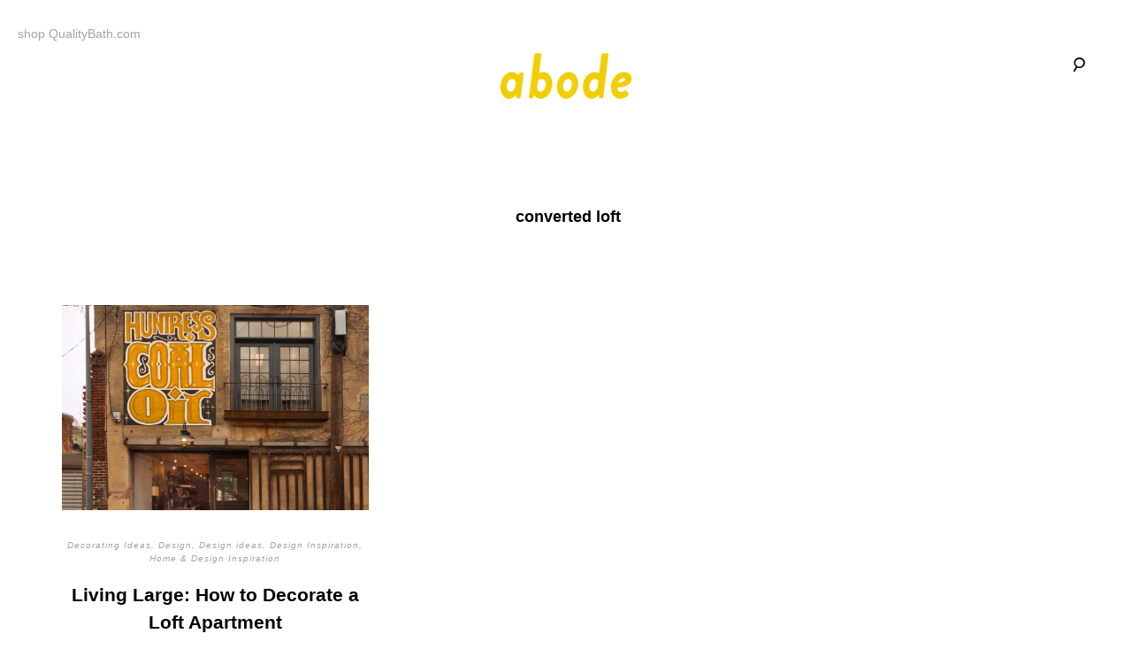

--- FILE ---
content_type: text/html; charset=UTF-8
request_url: https://blog.qualitybath.com/tag/converted-loft/
body_size: 10077
content:
<!DOCTYPE html>
<html lang="en-US">
<head>
<meta charset="UTF-8">
<meta name="viewport" content="width=device-width, initial-scale=1">
<link rel="profile" href="http://gmpg.org/xfn/11">
<link rel="pingback" href="https://blog.qualitybath.com/xmlrpc.php">
<script src="https://use.typekit.net/ddr0cjs.js"></script>
<script>try{Typekit.load({ async: true });}catch(e){}</script>

<meta name='robots' content='index, follow, max-image-preview:large, max-snippet:-1, max-video-preview:-1' />
	<style>img:is([sizes="auto" i], [sizes^="auto," i]) { contain-intrinsic-size: 3000px 1500px }</style>
	
	<!-- This site is optimized with the Yoast SEO plugin v17.4 - https://yoast.com/wordpress/plugins/seo/ -->
	<title>converted loft Archives - Abode</title>
	<link rel="canonical" href="https://blog.qualitybath.com/tag/converted-loft/" />
	<meta property="og:locale" content="en_US" />
	<meta property="og:type" content="article" />
	<meta property="og:title" content="converted loft Archives - Abode" />
	<meta property="og:url" content="https://blog.qualitybath.com/tag/converted-loft/" />
	<meta property="og:site_name" content="Abode" />
	<script type="application/ld+json" class="yoast-schema-graph">{"@context":"https://schema.org","@graph":[{"@type":"WebSite","@id":"https://blog.qualitybath.com/#website","url":"https://blog.qualitybath.com/","name":"Abode","description":"A Quality Blog by Quality Bath","potentialAction":[{"@type":"SearchAction","target":{"@type":"EntryPoint","urlTemplate":"https://blog.qualitybath.com/?s={search_term_string}"},"query-input":"required name=search_term_string"}],"inLanguage":"en-US"},{"@type":"CollectionPage","@id":"https://blog.qualitybath.com/tag/converted-loft/#webpage","url":"https://blog.qualitybath.com/tag/converted-loft/","name":"converted loft Archives - Abode","isPartOf":{"@id":"https://blog.qualitybath.com/#website"},"breadcrumb":{"@id":"https://blog.qualitybath.com/tag/converted-loft/#breadcrumb"},"inLanguage":"en-US","potentialAction":[{"@type":"ReadAction","target":["https://blog.qualitybath.com/tag/converted-loft/"]}]},{"@type":"BreadcrumbList","@id":"https://blog.qualitybath.com/tag/converted-loft/#breadcrumb","itemListElement":[{"@type":"ListItem","position":1,"name":"converted loft"}]}]}</script>
	<!-- / Yoast SEO plugin. -->


<link rel="alternate" type="application/rss+xml" title="Abode &raquo; Feed" href="https://blog.qualitybath.com/feed/" />
<link rel="alternate" type="application/rss+xml" title="Abode &raquo; Comments Feed" href="https://blog.qualitybath.com/comments/feed/" />
<link rel="alternate" type="application/rss+xml" title="Abode &raquo; converted loft Tag Feed" href="https://blog.qualitybath.com/tag/converted-loft/feed/" />
		<!-- This site uses the Google Analytics by ExactMetrics plugin v8.11.1 - Using Analytics tracking - https://www.exactmetrics.com/ -->
							<script src="//www.googletagmanager.com/gtag/js?id=G-34Q2YPSTB9"  data-cfasync="false" data-wpfc-render="false" type="text/javascript" async></script>
			<script data-cfasync="false" data-wpfc-render="false" type="text/javascript">
				var em_version = '8.11.1';
				var em_track_user = true;
				var em_no_track_reason = '';
								var ExactMetricsDefaultLocations = {"page_location":"https:\/\/blog.qualitybath.com\/tag\/converted-loft\/"};
								ExactMetricsDefaultLocations.page_location = window.location.href;
								if ( typeof ExactMetricsPrivacyGuardFilter === 'function' ) {
					var ExactMetricsLocations = (typeof ExactMetricsExcludeQuery === 'object') ? ExactMetricsPrivacyGuardFilter( ExactMetricsExcludeQuery ) : ExactMetricsPrivacyGuardFilter( ExactMetricsDefaultLocations );
				} else {
					var ExactMetricsLocations = (typeof ExactMetricsExcludeQuery === 'object') ? ExactMetricsExcludeQuery : ExactMetricsDefaultLocations;
				}

								var disableStrs = [
										'ga-disable-G-34Q2YPSTB9',
									];

				/* Function to detect opted out users */
				function __gtagTrackerIsOptedOut() {
					for (var index = 0; index < disableStrs.length; index++) {
						if (document.cookie.indexOf(disableStrs[index] + '=true') > -1) {
							return true;
						}
					}

					return false;
				}

				/* Disable tracking if the opt-out cookie exists. */
				if (__gtagTrackerIsOptedOut()) {
					for (var index = 0; index < disableStrs.length; index++) {
						window[disableStrs[index]] = true;
					}
				}

				/* Opt-out function */
				function __gtagTrackerOptout() {
					for (var index = 0; index < disableStrs.length; index++) {
						document.cookie = disableStrs[index] + '=true; expires=Thu, 31 Dec 2099 23:59:59 UTC; path=/';
						window[disableStrs[index]] = true;
					}
				}

				if ('undefined' === typeof gaOptout) {
					function gaOptout() {
						__gtagTrackerOptout();
					}
				}
								window.dataLayer = window.dataLayer || [];

				window.ExactMetricsDualTracker = {
					helpers: {},
					trackers: {},
				};
				if (em_track_user) {
					function __gtagDataLayer() {
						dataLayer.push(arguments);
					}

					function __gtagTracker(type, name, parameters) {
						if (!parameters) {
							parameters = {};
						}

						if (parameters.send_to) {
							__gtagDataLayer.apply(null, arguments);
							return;
						}

						if (type === 'event') {
														parameters.send_to = exactmetrics_frontend.v4_id;
							var hookName = name;
							if (typeof parameters['event_category'] !== 'undefined') {
								hookName = parameters['event_category'] + ':' + name;
							}

							if (typeof ExactMetricsDualTracker.trackers[hookName] !== 'undefined') {
								ExactMetricsDualTracker.trackers[hookName](parameters);
							} else {
								__gtagDataLayer('event', name, parameters);
							}
							
						} else {
							__gtagDataLayer.apply(null, arguments);
						}
					}

					__gtagTracker('js', new Date());
					__gtagTracker('set', {
						'developer_id.dNDMyYj': true,
											});
					if ( ExactMetricsLocations.page_location ) {
						__gtagTracker('set', ExactMetricsLocations);
					}
										__gtagTracker('config', 'G-34Q2YPSTB9', {"forceSSL":"true","link_attribution":"true"} );
										window.gtag = __gtagTracker;										(function () {
						/* https://developers.google.com/analytics/devguides/collection/analyticsjs/ */
						/* ga and __gaTracker compatibility shim. */
						var noopfn = function () {
							return null;
						};
						var newtracker = function () {
							return new Tracker();
						};
						var Tracker = function () {
							return null;
						};
						var p = Tracker.prototype;
						p.get = noopfn;
						p.set = noopfn;
						p.send = function () {
							var args = Array.prototype.slice.call(arguments);
							args.unshift('send');
							__gaTracker.apply(null, args);
						};
						var __gaTracker = function () {
							var len = arguments.length;
							if (len === 0) {
								return;
							}
							var f = arguments[len - 1];
							if (typeof f !== 'object' || f === null || typeof f.hitCallback !== 'function') {
								if ('send' === arguments[0]) {
									var hitConverted, hitObject = false, action;
									if ('event' === arguments[1]) {
										if ('undefined' !== typeof arguments[3]) {
											hitObject = {
												'eventAction': arguments[3],
												'eventCategory': arguments[2],
												'eventLabel': arguments[4],
												'value': arguments[5] ? arguments[5] : 1,
											}
										}
									}
									if ('pageview' === arguments[1]) {
										if ('undefined' !== typeof arguments[2]) {
											hitObject = {
												'eventAction': 'page_view',
												'page_path': arguments[2],
											}
										}
									}
									if (typeof arguments[2] === 'object') {
										hitObject = arguments[2];
									}
									if (typeof arguments[5] === 'object') {
										Object.assign(hitObject, arguments[5]);
									}
									if ('undefined' !== typeof arguments[1].hitType) {
										hitObject = arguments[1];
										if ('pageview' === hitObject.hitType) {
											hitObject.eventAction = 'page_view';
										}
									}
									if (hitObject) {
										action = 'timing' === arguments[1].hitType ? 'timing_complete' : hitObject.eventAction;
										hitConverted = mapArgs(hitObject);
										__gtagTracker('event', action, hitConverted);
									}
								}
								return;
							}

							function mapArgs(args) {
								var arg, hit = {};
								var gaMap = {
									'eventCategory': 'event_category',
									'eventAction': 'event_action',
									'eventLabel': 'event_label',
									'eventValue': 'event_value',
									'nonInteraction': 'non_interaction',
									'timingCategory': 'event_category',
									'timingVar': 'name',
									'timingValue': 'value',
									'timingLabel': 'event_label',
									'page': 'page_path',
									'location': 'page_location',
									'title': 'page_title',
									'referrer' : 'page_referrer',
								};
								for (arg in args) {
																		if (!(!args.hasOwnProperty(arg) || !gaMap.hasOwnProperty(arg))) {
										hit[gaMap[arg]] = args[arg];
									} else {
										hit[arg] = args[arg];
									}
								}
								return hit;
							}

							try {
								f.hitCallback();
							} catch (ex) {
							}
						};
						__gaTracker.create = newtracker;
						__gaTracker.getByName = newtracker;
						__gaTracker.getAll = function () {
							return [];
						};
						__gaTracker.remove = noopfn;
						__gaTracker.loaded = true;
						window['__gaTracker'] = __gaTracker;
					})();
									} else {
										console.log("");
					(function () {
						function __gtagTracker() {
							return null;
						}

						window['__gtagTracker'] = __gtagTracker;
						window['gtag'] = __gtagTracker;
					})();
									}
			</script>
							<!-- / Google Analytics by ExactMetrics -->
		<script type="text/javascript">
/* <![CDATA[ */
window._wpemojiSettings = {"baseUrl":"https:\/\/s.w.org\/images\/core\/emoji\/16.0.1\/72x72\/","ext":".png","svgUrl":"https:\/\/s.w.org\/images\/core\/emoji\/16.0.1\/svg\/","svgExt":".svg","source":{"concatemoji":"https:\/\/blog.qualitybath.com\/wp-includes\/js\/wp-emoji-release.min.js?ver=6.8.3"}};
/*! This file is auto-generated */
!function(s,n){var o,i,e;function c(e){try{var t={supportTests:e,timestamp:(new Date).valueOf()};sessionStorage.setItem(o,JSON.stringify(t))}catch(e){}}function p(e,t,n){e.clearRect(0,0,e.canvas.width,e.canvas.height),e.fillText(t,0,0);var t=new Uint32Array(e.getImageData(0,0,e.canvas.width,e.canvas.height).data),a=(e.clearRect(0,0,e.canvas.width,e.canvas.height),e.fillText(n,0,0),new Uint32Array(e.getImageData(0,0,e.canvas.width,e.canvas.height).data));return t.every(function(e,t){return e===a[t]})}function u(e,t){e.clearRect(0,0,e.canvas.width,e.canvas.height),e.fillText(t,0,0);for(var n=e.getImageData(16,16,1,1),a=0;a<n.data.length;a++)if(0!==n.data[a])return!1;return!0}function f(e,t,n,a){switch(t){case"flag":return n(e,"\ud83c\udff3\ufe0f\u200d\u26a7\ufe0f","\ud83c\udff3\ufe0f\u200b\u26a7\ufe0f")?!1:!n(e,"\ud83c\udde8\ud83c\uddf6","\ud83c\udde8\u200b\ud83c\uddf6")&&!n(e,"\ud83c\udff4\udb40\udc67\udb40\udc62\udb40\udc65\udb40\udc6e\udb40\udc67\udb40\udc7f","\ud83c\udff4\u200b\udb40\udc67\u200b\udb40\udc62\u200b\udb40\udc65\u200b\udb40\udc6e\u200b\udb40\udc67\u200b\udb40\udc7f");case"emoji":return!a(e,"\ud83e\udedf")}return!1}function g(e,t,n,a){var r="undefined"!=typeof WorkerGlobalScope&&self instanceof WorkerGlobalScope?new OffscreenCanvas(300,150):s.createElement("canvas"),o=r.getContext("2d",{willReadFrequently:!0}),i=(o.textBaseline="top",o.font="600 32px Arial",{});return e.forEach(function(e){i[e]=t(o,e,n,a)}),i}function t(e){var t=s.createElement("script");t.src=e,t.defer=!0,s.head.appendChild(t)}"undefined"!=typeof Promise&&(o="wpEmojiSettingsSupports",i=["flag","emoji"],n.supports={everything:!0,everythingExceptFlag:!0},e=new Promise(function(e){s.addEventListener("DOMContentLoaded",e,{once:!0})}),new Promise(function(t){var n=function(){try{var e=JSON.parse(sessionStorage.getItem(o));if("object"==typeof e&&"number"==typeof e.timestamp&&(new Date).valueOf()<e.timestamp+604800&&"object"==typeof e.supportTests)return e.supportTests}catch(e){}return null}();if(!n){if("undefined"!=typeof Worker&&"undefined"!=typeof OffscreenCanvas&&"undefined"!=typeof URL&&URL.createObjectURL&&"undefined"!=typeof Blob)try{var e="postMessage("+g.toString()+"("+[JSON.stringify(i),f.toString(),p.toString(),u.toString()].join(",")+"));",a=new Blob([e],{type:"text/javascript"}),r=new Worker(URL.createObjectURL(a),{name:"wpTestEmojiSupports"});return void(r.onmessage=function(e){c(n=e.data),r.terminate(),t(n)})}catch(e){}c(n=g(i,f,p,u))}t(n)}).then(function(e){for(var t in e)n.supports[t]=e[t],n.supports.everything=n.supports.everything&&n.supports[t],"flag"!==t&&(n.supports.everythingExceptFlag=n.supports.everythingExceptFlag&&n.supports[t]);n.supports.everythingExceptFlag=n.supports.everythingExceptFlag&&!n.supports.flag,n.DOMReady=!1,n.readyCallback=function(){n.DOMReady=!0}}).then(function(){return e}).then(function(){var e;n.supports.everything||(n.readyCallback(),(e=n.source||{}).concatemoji?t(e.concatemoji):e.wpemoji&&e.twemoji&&(t(e.twemoji),t(e.wpemoji)))}))}((window,document),window._wpemojiSettings);
/* ]]> */
</script>
<link rel='stylesheet' id='tkss-style-css' href='https://blog.qualitybath.com/wp-content/plugins/tk-social-share/css/style.css?ver=6.8.3' type='text/css' media='all' />
<link rel='stylesheet' id='tkss-cl-css-css' href='https://blog.qualitybath.com/wp-content/plugins/tk-social-share/css/basic-icons.css?ver=6.8.3' type='text/css' media='all' />
<link rel='stylesheet' id='openid-css' href='https://blog.qualitybath.com/wp-content/plugins/openid/f/openid.css?ver=519' type='text/css' media='all' />
<style id='wp-emoji-styles-inline-css' type='text/css'>

	img.wp-smiley, img.emoji {
		display: inline !important;
		border: none !important;
		box-shadow: none !important;
		height: 1em !important;
		width: 1em !important;
		margin: 0 0.07em !important;
		vertical-align: -0.1em !important;
		background: none !important;
		padding: 0 !important;
	}
</style>
<link rel='stylesheet' id='wp-block-library-css' href='https://blog.qualitybath.com/wp-includes/css/dist/block-library/style.min.css?ver=6.8.3' type='text/css' media='all' />
<style id='classic-theme-styles-inline-css' type='text/css'>
/*! This file is auto-generated */
.wp-block-button__link{color:#fff;background-color:#32373c;border-radius:9999px;box-shadow:none;text-decoration:none;padding:calc(.667em + 2px) calc(1.333em + 2px);font-size:1.125em}.wp-block-file__button{background:#32373c;color:#fff;text-decoration:none}
</style>
<style id='global-styles-inline-css' type='text/css'>
:root{--wp--preset--aspect-ratio--square: 1;--wp--preset--aspect-ratio--4-3: 4/3;--wp--preset--aspect-ratio--3-4: 3/4;--wp--preset--aspect-ratio--3-2: 3/2;--wp--preset--aspect-ratio--2-3: 2/3;--wp--preset--aspect-ratio--16-9: 16/9;--wp--preset--aspect-ratio--9-16: 9/16;--wp--preset--color--black: #000000;--wp--preset--color--cyan-bluish-gray: #abb8c3;--wp--preset--color--white: #ffffff;--wp--preset--color--pale-pink: #f78da7;--wp--preset--color--vivid-red: #cf2e2e;--wp--preset--color--luminous-vivid-orange: #ff6900;--wp--preset--color--luminous-vivid-amber: #fcb900;--wp--preset--color--light-green-cyan: #7bdcb5;--wp--preset--color--vivid-green-cyan: #00d084;--wp--preset--color--pale-cyan-blue: #8ed1fc;--wp--preset--color--vivid-cyan-blue: #0693e3;--wp--preset--color--vivid-purple: #9b51e0;--wp--preset--gradient--vivid-cyan-blue-to-vivid-purple: linear-gradient(135deg,rgba(6,147,227,1) 0%,rgb(155,81,224) 100%);--wp--preset--gradient--light-green-cyan-to-vivid-green-cyan: linear-gradient(135deg,rgb(122,220,180) 0%,rgb(0,208,130) 100%);--wp--preset--gradient--luminous-vivid-amber-to-luminous-vivid-orange: linear-gradient(135deg,rgba(252,185,0,1) 0%,rgba(255,105,0,1) 100%);--wp--preset--gradient--luminous-vivid-orange-to-vivid-red: linear-gradient(135deg,rgba(255,105,0,1) 0%,rgb(207,46,46) 100%);--wp--preset--gradient--very-light-gray-to-cyan-bluish-gray: linear-gradient(135deg,rgb(238,238,238) 0%,rgb(169,184,195) 100%);--wp--preset--gradient--cool-to-warm-spectrum: linear-gradient(135deg,rgb(74,234,220) 0%,rgb(151,120,209) 20%,rgb(207,42,186) 40%,rgb(238,44,130) 60%,rgb(251,105,98) 80%,rgb(254,248,76) 100%);--wp--preset--gradient--blush-light-purple: linear-gradient(135deg,rgb(255,206,236) 0%,rgb(152,150,240) 100%);--wp--preset--gradient--blush-bordeaux: linear-gradient(135deg,rgb(254,205,165) 0%,rgb(254,45,45) 50%,rgb(107,0,62) 100%);--wp--preset--gradient--luminous-dusk: linear-gradient(135deg,rgb(255,203,112) 0%,rgb(199,81,192) 50%,rgb(65,88,208) 100%);--wp--preset--gradient--pale-ocean: linear-gradient(135deg,rgb(255,245,203) 0%,rgb(182,227,212) 50%,rgb(51,167,181) 100%);--wp--preset--gradient--electric-grass: linear-gradient(135deg,rgb(202,248,128) 0%,rgb(113,206,126) 100%);--wp--preset--gradient--midnight: linear-gradient(135deg,rgb(2,3,129) 0%,rgb(40,116,252) 100%);--wp--preset--font-size--small: 13px;--wp--preset--font-size--medium: 20px;--wp--preset--font-size--large: 36px;--wp--preset--font-size--x-large: 42px;--wp--preset--spacing--20: 0.44rem;--wp--preset--spacing--30: 0.67rem;--wp--preset--spacing--40: 1rem;--wp--preset--spacing--50: 1.5rem;--wp--preset--spacing--60: 2.25rem;--wp--preset--spacing--70: 3.38rem;--wp--preset--spacing--80: 5.06rem;--wp--preset--shadow--natural: 6px 6px 9px rgba(0, 0, 0, 0.2);--wp--preset--shadow--deep: 12px 12px 50px rgba(0, 0, 0, 0.4);--wp--preset--shadow--sharp: 6px 6px 0px rgba(0, 0, 0, 0.2);--wp--preset--shadow--outlined: 6px 6px 0px -3px rgba(255, 255, 255, 1), 6px 6px rgba(0, 0, 0, 1);--wp--preset--shadow--crisp: 6px 6px 0px rgba(0, 0, 0, 1);}:where(.is-layout-flex){gap: 0.5em;}:where(.is-layout-grid){gap: 0.5em;}body .is-layout-flex{display: flex;}.is-layout-flex{flex-wrap: wrap;align-items: center;}.is-layout-flex > :is(*, div){margin: 0;}body .is-layout-grid{display: grid;}.is-layout-grid > :is(*, div){margin: 0;}:where(.wp-block-columns.is-layout-flex){gap: 2em;}:where(.wp-block-columns.is-layout-grid){gap: 2em;}:where(.wp-block-post-template.is-layout-flex){gap: 1.25em;}:where(.wp-block-post-template.is-layout-grid){gap: 1.25em;}.has-black-color{color: var(--wp--preset--color--black) !important;}.has-cyan-bluish-gray-color{color: var(--wp--preset--color--cyan-bluish-gray) !important;}.has-white-color{color: var(--wp--preset--color--white) !important;}.has-pale-pink-color{color: var(--wp--preset--color--pale-pink) !important;}.has-vivid-red-color{color: var(--wp--preset--color--vivid-red) !important;}.has-luminous-vivid-orange-color{color: var(--wp--preset--color--luminous-vivid-orange) !important;}.has-luminous-vivid-amber-color{color: var(--wp--preset--color--luminous-vivid-amber) !important;}.has-light-green-cyan-color{color: var(--wp--preset--color--light-green-cyan) !important;}.has-vivid-green-cyan-color{color: var(--wp--preset--color--vivid-green-cyan) !important;}.has-pale-cyan-blue-color{color: var(--wp--preset--color--pale-cyan-blue) !important;}.has-vivid-cyan-blue-color{color: var(--wp--preset--color--vivid-cyan-blue) !important;}.has-vivid-purple-color{color: var(--wp--preset--color--vivid-purple) !important;}.has-black-background-color{background-color: var(--wp--preset--color--black) !important;}.has-cyan-bluish-gray-background-color{background-color: var(--wp--preset--color--cyan-bluish-gray) !important;}.has-white-background-color{background-color: var(--wp--preset--color--white) !important;}.has-pale-pink-background-color{background-color: var(--wp--preset--color--pale-pink) !important;}.has-vivid-red-background-color{background-color: var(--wp--preset--color--vivid-red) !important;}.has-luminous-vivid-orange-background-color{background-color: var(--wp--preset--color--luminous-vivid-orange) !important;}.has-luminous-vivid-amber-background-color{background-color: var(--wp--preset--color--luminous-vivid-amber) !important;}.has-light-green-cyan-background-color{background-color: var(--wp--preset--color--light-green-cyan) !important;}.has-vivid-green-cyan-background-color{background-color: var(--wp--preset--color--vivid-green-cyan) !important;}.has-pale-cyan-blue-background-color{background-color: var(--wp--preset--color--pale-cyan-blue) !important;}.has-vivid-cyan-blue-background-color{background-color: var(--wp--preset--color--vivid-cyan-blue) !important;}.has-vivid-purple-background-color{background-color: var(--wp--preset--color--vivid-purple) !important;}.has-black-border-color{border-color: var(--wp--preset--color--black) !important;}.has-cyan-bluish-gray-border-color{border-color: var(--wp--preset--color--cyan-bluish-gray) !important;}.has-white-border-color{border-color: var(--wp--preset--color--white) !important;}.has-pale-pink-border-color{border-color: var(--wp--preset--color--pale-pink) !important;}.has-vivid-red-border-color{border-color: var(--wp--preset--color--vivid-red) !important;}.has-luminous-vivid-orange-border-color{border-color: var(--wp--preset--color--luminous-vivid-orange) !important;}.has-luminous-vivid-amber-border-color{border-color: var(--wp--preset--color--luminous-vivid-amber) !important;}.has-light-green-cyan-border-color{border-color: var(--wp--preset--color--light-green-cyan) !important;}.has-vivid-green-cyan-border-color{border-color: var(--wp--preset--color--vivid-green-cyan) !important;}.has-pale-cyan-blue-border-color{border-color: var(--wp--preset--color--pale-cyan-blue) !important;}.has-vivid-cyan-blue-border-color{border-color: var(--wp--preset--color--vivid-cyan-blue) !important;}.has-vivid-purple-border-color{border-color: var(--wp--preset--color--vivid-purple) !important;}.has-vivid-cyan-blue-to-vivid-purple-gradient-background{background: var(--wp--preset--gradient--vivid-cyan-blue-to-vivid-purple) !important;}.has-light-green-cyan-to-vivid-green-cyan-gradient-background{background: var(--wp--preset--gradient--light-green-cyan-to-vivid-green-cyan) !important;}.has-luminous-vivid-amber-to-luminous-vivid-orange-gradient-background{background: var(--wp--preset--gradient--luminous-vivid-amber-to-luminous-vivid-orange) !important;}.has-luminous-vivid-orange-to-vivid-red-gradient-background{background: var(--wp--preset--gradient--luminous-vivid-orange-to-vivid-red) !important;}.has-very-light-gray-to-cyan-bluish-gray-gradient-background{background: var(--wp--preset--gradient--very-light-gray-to-cyan-bluish-gray) !important;}.has-cool-to-warm-spectrum-gradient-background{background: var(--wp--preset--gradient--cool-to-warm-spectrum) !important;}.has-blush-light-purple-gradient-background{background: var(--wp--preset--gradient--blush-light-purple) !important;}.has-blush-bordeaux-gradient-background{background: var(--wp--preset--gradient--blush-bordeaux) !important;}.has-luminous-dusk-gradient-background{background: var(--wp--preset--gradient--luminous-dusk) !important;}.has-pale-ocean-gradient-background{background: var(--wp--preset--gradient--pale-ocean) !important;}.has-electric-grass-gradient-background{background: var(--wp--preset--gradient--electric-grass) !important;}.has-midnight-gradient-background{background: var(--wp--preset--gradient--midnight) !important;}.has-small-font-size{font-size: var(--wp--preset--font-size--small) !important;}.has-medium-font-size{font-size: var(--wp--preset--font-size--medium) !important;}.has-large-font-size{font-size: var(--wp--preset--font-size--large) !important;}.has-x-large-font-size{font-size: var(--wp--preset--font-size--x-large) !important;}
:where(.wp-block-post-template.is-layout-flex){gap: 1.25em;}:where(.wp-block-post-template.is-layout-grid){gap: 1.25em;}
:where(.wp-block-columns.is-layout-flex){gap: 2em;}:where(.wp-block-columns.is-layout-grid){gap: 2em;}
:root :where(.wp-block-pullquote){font-size: 1.5em;line-height: 1.6;}
</style>
<link rel='stylesheet' id='wordpress-popular-posts-css-css' href='https://blog.qualitybath.com/wp-content/plugins/wordpress-popular-posts/public/css/wpp.css?ver=4.2.0' type='text/css' media='all' />
<link rel='stylesheet' id='wp-polls-css' href='https://blog.qualitybath.com/wp-content/plugins/wp-polls/polls-css.css?ver=2.73' type='text/css' media='all' />
<style id='wp-polls-inline-css' type='text/css'>
.wp-polls .pollbar {
	margin: 1px;
	font-size: 6px;
	line-height: 8px;
	height: 8px;
	background-image: url('https://blog.qualitybath.com/wp-content/plugins/wp-polls/images/default/pollbg.gif');
	border: 1px solid #c8c8c8;
}

</style>
<link rel='stylesheet' id='goodz-magazine-style-css' href='https://blog.qualitybath.com/wp-content/themes/goodz-magazine/style.css?ver=6.8.3' type='text/css' media='all' />
<link rel='stylesheet' id='fancybox-style-css' href='https://blog.qualitybath.com/wp-content/themes/goodz-magazine/js/fancybox/fancybox.css?ver=6.8.3' type='text/css' media='all' />
<script type="text/javascript" src="https://blog.qualitybath.com/wp-content/plugins/google-analytics-dashboard-for-wp/assets/js/frontend-gtag.min.js?ver=8.11.1" id="exactmetrics-frontend-script-js" async="async" data-wp-strategy="async"></script>
<script data-cfasync="false" data-wpfc-render="false" type="text/javascript" id='exactmetrics-frontend-script-js-extra'>/* <![CDATA[ */
var exactmetrics_frontend = {"js_events_tracking":"true","download_extensions":"doc,pdf,ppt,zip,xls,docx,pptx,xlsx","inbound_paths":"[{\"path\":\"\\\/go\\\/\",\"label\":\"affiliate\"},{\"path\":\"\\\/recommend\\\/\",\"label\":\"affiliate\"}]","home_url":"https:\/\/blog.qualitybath.com","hash_tracking":"false","v4_id":"G-34Q2YPSTB9"};/* ]]> */
</script>
<script type="text/javascript" id="wpp-js-js-extra">
/* <![CDATA[ */
var wpp_params = {"sampling_active":"0","sampling_rate":"100","ajax_url":"https:\/\/blog.qualitybath.com\/wp-json\/wordpress-popular-posts\/v1\/popular-posts\/","ID":"","token":"2571c0afe1","debug":""};
/* ]]> */
</script>
<script type="text/javascript" src="https://blog.qualitybath.com/wp-content/plugins/wordpress-popular-posts/public/js/wpp-4.2.0.min.js?ver=4.2.0" id="wpp-js-js"></script>
<script type="text/javascript" src="https://blog.qualitybath.com/wp-includes/js/jquery/jquery.min.js?ver=3.7.1" id="jquery-core-js"></script>
<script type="text/javascript" src="https://blog.qualitybath.com/wp-includes/js/jquery/jquery-migrate.min.js?ver=3.4.1" id="jquery-migrate-js"></script>
<link rel="https://api.w.org/" href="https://blog.qualitybath.com/wp-json/" /><link rel="alternate" title="JSON" type="application/json" href="https://blog.qualitybath.com/wp-json/wp/v2/tags/955" /><link rel="EditURI" type="application/rsd+xml" title="RSD" href="https://blog.qualitybath.com/xmlrpc.php?rsd" />
<link rel="profile" href="https://gmpg.org/xfn/11">
<link rel="icon" href="https://blog.qualitybath.com/wp-content/uploads/2017/01/wsi-imageoptim-QBBlop.png" sizes="32x32" />
<link rel="icon" href="https://blog.qualitybath.com/wp-content/uploads/2017/01/wsi-imageoptim-QBBlop.png" sizes="192x192" />
<link rel="apple-touch-icon" href="https://blog.qualitybath.com/wp-content/uploads/2017/01/wsi-imageoptim-QBBlop.png" />
<meta name="msapplication-TileImage" content="https://blog.qualitybath.com/wp-content/uploads/2017/01/wsi-imageoptim-QBBlop.png" />

<style type="text/css">

    /* Headings color */
    h1, h2, h3, h4, h5, h6,
    h1 a, h2 a, h3 a, h4 a, h5 a, h6 a,
    .widget-title, .nav-links,
    .format-quote blockquote {
        color: #000;
    }

    /* navigation link colors */

    #site-navigation ul li a,
    a#big-search-trigger,
    .icon-cart {
        color: #000;
    }

    .transparent-header #site-navigation ul li a,
    .transparent-header a#big-search-trigger,
    .transparent-header .icon-cart {
        color: #000;
    }

    #site-navigation ul li a:hover,
    a#big-search-trigger:hover,
    .icon-cart:hover {
        color: #808080;
    }

    .menu-toggle span,
    .menu-toggle span:before,
    .menu-toggle span:after {
        background-color: #000;
    }

    .transparent-header .menu-toggle span,
    .transparent-header .menu-toggle span:before,
    .transparent-header .menu-toggle span:after {
        background-color: #000;
    }

    /* Responsive */
    @media only screen and (min-width: 1025px){

        .main-navigation .nav-menu > li > ul,
        .background-change.transparent-header,
        .background-change .main-navigation .nav-menu .mega-menu-dropdown > ul {
            background-color: transparent;
        }

    }

    .transparent-header + .site-content .home-slider .slick-dots button,
    .transparent-header + .site-content .home-slider .slick-dots .slick-active:after,
    .transparent-header + .site-content .home-slider .slick-dots span {
        color: #000;
    }

    body:not(.featured-slider-fullwidth) #masthead,
    #masthead.shrink{
        background-color: transparent;
    }

    /* Navigation color */
    /*#site-navigation ul li a,
    a#big-search-trigger {
        color: #000;
    }*/

    /* Paragraph color */
    .entry-content p {
        color: #838383;
    }

    /* Link color */
    a {
        color: #000;
    }

    /* Button color */
    .site-branding a {
        color: #000;
    }

    .site-branding a:hover {
        color: #000;
    }

    .site-description {
        color: #000;
    }

    /* Content color */
    #content,
    .main-content-wrap {
        background-color: #fff;
    }

    /* Content color */
    .site-footer,
    .featured-slider-fullwidth .site-footer {
        background-color: #fff;
    }

</style>

</head>

<body class="archive tag tag-converted-loft tag-955 wp-theme-goodz-magazine boxed-blog group-blog">
<div id="page" class="hfeed site">
	<a class="skip-link screen-reader-text" href="#content">Skip to content</a>


	
	<header id="masthead" class="site-header " role="banner">

		<div class="container">

			<div class="site-branding">
				<a href="https://www.qualitybath.com" target="_blank" class="qb-sitelink" title="Link to Quality Bath">shop QualityBath.com</a>

				
						<script language="javascript">

							( function() {
								if ( document.cookie.indexOf( 'device_pixel_ratio' ) == -1
									&& 'devicePixelRatio' in window
									&& window.devicePixelRatio == 2 ) {

									var date = new Date();
									date.setTime( date.getTime() + 3600000 );

									document.cookie = 'device_pixel_ratio=' + window.devicePixelRatio + ';' +  ' expires=' + date.toUTCString() +'; path=/';

									//if cookies are not blocked, reload the page
									if ( document.cookie.indexOf( 'device_pixel_ratio' ) != -1 ) {
										window.location.reload();
									}
								}
							} )();

					</script>

				<a href="https://blog.qualitybath.com/" rel="home" class="standard-logo"><img src="https://blog.qualitybath.com/wp-content/uploads/2016/08/abode-logo1.png" /></a>
				<!-- Display site title and description -->
				
					
						<p class="site-title screen-reader-text"><a href="https://blog.qualitybath.com/" rel="home">Abode</a></p>

					
				
									<p class="site-description screen-reader-text">A Quality Blog by Quality Bath</p>
				
			</div><!-- .site-branding -->

			<nav id="site-navigation" class="main-navigation" role="navigation">

				<button class="menu-toggle" aria-controls="primary-menu" aria-expanded="false">
					Primary Menu<span>&nbsp;</span>
				</button>

				<div id="primary-menu" class="menu"></div>

			</nav><!-- #site-navigation -->

			<!-- Search form -->
			<div class="search-wrap"><form role="search" method="get" class="search-form" action="https://blog.qualitybath.com/">
				<label>
					<span class="screen-reader-text">Search for:</span>
					<input type="search" class="search-field" placeholder="Search &hellip;" value="" name="s" />
				</label>
				<input type="submit" class="search-submit" value="Search" />
			</form></div>
			<a href="#" id="big-search-trigger"><i class="icon-search"></i></a>
			<a href="#" id="big-search-close"><i class="icon-close"></i></a>

		</div><!-- container -->
	</header><!-- #masthead -->

	<div id="content" class="site-content">

<div class="container">

	<header class="page-header">
		<h1 class="page-title"><span>converted loft</span></h1>	</header><!-- .page-header -->

	<div class="row">

		<div id="primary" class="content-area col-lg-12">
			<main id="main" class="site-main" role="main">

				
					<div class="row">
						<div class="grid-wrapper clear">
							
								
<article id="post-16958" class="post-16958 post type-post status-publish format-standard has-post-thumbnail hentry category-decorating-ideas-design category-design category-design-ideas category-design-inspiration category-home-and-design-inspiration tag-converted-loft tag-decorating-a-loft tag-decorating-a-loft-apartment tag-how-to-decorate-a-loft tag-industrial-loft tag-loft tag-loft-apartment tag-loft-living tag-loft-space col-lg-4 col-sm-6">

	
			
			<figure class="featured-image">
				<a href="https://blog.qualitybath.com/home-and-design-inspiration/living-large-how-to-decorate-a-loft-apartment/"><img width="692" height="463" src="https://blog.qualitybath.com/wp-content/uploads/2017/01/wsi-imageoptim-industrial-exterior-692x463.jpg" class="attachment-goodz-magazine-archive-featured-image size-goodz-magazine-archive-featured-image wp-post-image" alt="" decoding="async" fetchpriority="high" srcset="https://blog.qualitybath.com/wp-content/uploads/2017/01/wsi-imageoptim-industrial-exterior-692x463.jpg 692w, https://blog.qualitybath.com/wp-content/uploads/2017/01/wsi-imageoptim-industrial-exterior-348x233.jpg 348w, https://blog.qualitybath.com/wp-content/uploads/2017/01/wsi-imageoptim-industrial-exterior-1084x725.jpg 1084w" sizes="(max-width: 692px) 100vw, 692px" /></a>
			</figure>

		
	<header class="entry-header">

		<span class="cat-links"><a href="https://blog.qualitybath.com/category/design/decorating-ideas-design/" rel="category tag">Decorating Ideas</a>, <a href="https://blog.qualitybath.com/category/design/" rel="category tag">Design</a>, <a href="https://blog.qualitybath.com/category/design-ideas/" rel="category tag">Design ideas</a>, <a href="https://blog.qualitybath.com/category/design-inspiration/" rel="category tag">Design Inspiration</a>, <a href="https://blog.qualitybath.com/category/home-and-design-inspiration/" rel="category tag">Home &amp; Design Inspiration</a></span>
		<h2 class="entry-title"><a href="https://blog.qualitybath.com/home-and-design-inspiration/living-large-how-to-decorate-a-loft-apartment/" rel="bookmark">Living Large: How to Decorate a Loft Apartment</a></h2>
	</header><!-- .entry-header -->

	<div class="entry-content">

		<p>The term loft apartment (or loft, or loft space) tends to be thrown around &#8211; and not always accurately. It&#8217;s used as a way to punch [&hellip;]</p>
 <a class="read-more" href="https://blog.qualitybath.com/home-and-design-inspiration/living-large-how-to-decorate-a-loft-apartment/">Read more</a>
		
	</div><!-- .entry-content -->

</article><!-- #post-## -->

													</div>
					</div>

					<!-- Infinite load -->
					
						
						<div id="loading-is"></div>

					
				
			</main><!-- #main -->
		</div><!-- #primary -->

		
	</div><!-- .row -->

	<!-- Paging -->
	
</div><!-- .container -->


	</div><!-- #content -->

	<footer id="colophon" class="site-footer" role="contentinfo">
		<div class="container">
			<div class="row">

															</div>

			<div class="site-info">

				copyright 2016 QualityBath.com
			</div><!-- .site-info -->

		</div><!-- .container -->
	</footer><!-- #colophon -->

</div><!-- #page -->

<script type="speculationrules">
{"prefetch":[{"source":"document","where":{"and":[{"href_matches":"\/*"},{"not":{"href_matches":["\/wp-*.php","\/wp-admin\/*","\/wp-content\/uploads\/*","\/wp-content\/*","\/wp-content\/plugins\/*","\/wp-content\/themes\/goodz-magazine\/*","\/*\\?(.+)"]}},{"not":{"selector_matches":"a[rel~=\"nofollow\"]"}},{"not":{"selector_matches":".no-prefetch, .no-prefetch a"}}]},"eagerness":"conservative"}]}
</script>
<script type="text/javascript" id="wp-polls-js-extra">
/* <![CDATA[ */
var pollsL10n = {"ajax_url":"https:\/\/blog.qualitybath.com\/wp-admin\/admin-ajax.php","text_wait":"Your last request is still being processed. Please wait a while ...","text_valid":"Please choose a valid poll answer.","text_multiple":"Maximum number of choices allowed: ","show_loading":"1","show_fading":"1"};
/* ]]> */
</script>
<script type="text/javascript" src="https://blog.qualitybath.com/wp-content/plugins/wp-polls/polls-js.js?ver=2.73" id="wp-polls-js"></script>
<script type="text/javascript" src="https://blog.qualitybath.com/wp-content/themes/goodz-magazine/js/navigation.js?ver=20120206" id="goodz-magazine-navigation-js"></script>
<script type="text/javascript" src="https://blog.qualitybath.com/wp-content/themes/goodz-magazine/js/skip-link-focus-fix.js?ver=20130115" id="goodz-magazine-skip-link-focus-fix-js"></script>
<script type="text/javascript" src="https://blog.qualitybath.com/wp-content/themes/goodz-magazine/js/slick/slick.js?ver=6.8.3" id="slick-slider-js"></script>
<script type="text/javascript" src="https://blog.qualitybath.com/wp-includes/js/imagesloaded.min.js?ver=5.0.0" id="imagesloaded-js"></script>
<script type="text/javascript" src="https://blog.qualitybath.com/wp-includes/js/masonry.min.js?ver=4.2.2" id="masonry-js"></script>
<script type="text/javascript" src="https://blog.qualitybath.com/wp-content/themes/goodz-magazine/js/infinite-scroll/infinite-scroll.min.js?ver=6.8.3" id="infinite-scroll-js"></script>
<script type="text/javascript" src="https://blog.qualitybath.com/wp-content/themes/goodz-magazine/js/fancybox/fancybox.pack.js?ver=6.8.3" id="fancybox-js"></script>
<script type="text/javascript" src="https://blog.qualitybath.com/wp-content/themes/goodz-magazine/js/fancybox/helpers/jquery.fancybox-media.js?ver=6.8.3" id="fancybox-helper-js"></script>
<script type="text/javascript" id="goodz-magazine-call-scripts-js-extra">
/* <![CDATA[ */
var js_vars = {"url":"https:\/\/blog.qualitybath.com\/wp-content\/themes\/goodz-magazine","is_type":"click","paging_type":"infinite_scroll","no_more_text":"No more posts to load."};
/* ]]> */
</script>
<script type="text/javascript" src="https://blog.qualitybath.com/wp-content/themes/goodz-magazine/js/common.js?ver=6.8.3" id="goodz-magazine-call-scripts-js"></script>

<script>(function(){function c(){var b=a.contentDocument||a.contentWindow.document;if(b){var d=b.createElement('script');d.innerHTML="window.__CF$cv$params={r:'9c29ae5d5c0c48fc',t:'MTc2OTE5NjM2OS4wMDAwMDA='};var a=document.createElement('script');a.nonce='';a.src='/cdn-cgi/challenge-platform/scripts/jsd/main.js';document.getElementsByTagName('head')[0].appendChild(a);";b.getElementsByTagName('head')[0].appendChild(d)}}if(document.body){var a=document.createElement('iframe');a.height=1;a.width=1;a.style.position='absolute';a.style.top=0;a.style.left=0;a.style.border='none';a.style.visibility='hidden';document.body.appendChild(a);if('loading'!==document.readyState)c();else if(window.addEventListener)document.addEventListener('DOMContentLoaded',c);else{var e=document.onreadystatechange||function(){};document.onreadystatechange=function(b){e(b);'loading'!==document.readyState&&(document.onreadystatechange=e,c())}}}})();</script></body>
</html>


--- FILE ---
content_type: application/javascript; charset=UTF-8
request_url: https://blog.qualitybath.com/cdn-cgi/challenge-platform/h/b/scripts/jsd/d251aa49a8a3/main.js?
body_size: 8532
content:
window._cf_chl_opt={AKGCx8:'b'};~function(v6,VR,VX,Vs,Ve,Vk,VJ,Vt,v0,v2){v6=I,function(W,P,ve,v5,V,v){for(ve={W:381,P:430,V:247,v:248,H:417,g:225,T:230,d:362,y:335},v5=I,V=W();!![];)try{if(v=parseInt(v5(ve.W))/1*(parseInt(v5(ve.P))/2)+-parseInt(v5(ve.V))/3+parseInt(v5(ve.v))/4*(-parseInt(v5(ve.H))/5)+parseInt(v5(ve.g))/6+parseInt(v5(ve.T))/7+parseInt(v5(ve.d))/8+-parseInt(v5(ve.y))/9,P===v)break;else V.push(V.shift())}catch(H){V.push(V.shift())}}(D,713751),VR=this||self,VX=VR[v6(405)],Vs={},Vs[v6(329)]='o',Vs[v6(229)]='s',Vs[v6(241)]='u',Vs[v6(374)]='z',Vs[v6(425)]='n',Vs[v6(254)]='I',Vs[v6(400)]='b',Ve=Vs,VR[v6(337)]=function(W,P,V,H,H1,H0,vB,vI,g,y,h,L,M,Q,Z){if(H1={W:238,P:401,V:340,v:368,H:340,g:437,T:231,d:316,y:437,h:353,L:399,M:251,f:378,Q:378,m:265,Z:269,a:240,O:304,z:304,c:281,A:281,F:341},H0={W:404,P:251,V:420,v:317},vB={W:370,P:336,V:363,v:310},vI=v6,g={'nqTnP':function(O,z){return z===O},'kleoQ':function(O,z){return O===z},'mYOlt':function(O,z){return O===z},'RKYYz':function(O,z){return O+z},'GPgMH':function(O,z,A){return O(z,A)}},null===P||g[vI(H1.W)](void 0,P))return H;for(y=Vx(P),W[vI(H1.P)][vI(H1.V)]&&(y=y[vI(H1.v)](W[vI(H1.P)][vI(H1.H)](P))),y=W[vI(H1.g)][vI(H1.T)]&&W[vI(H1.d)]?W[vI(H1.y)][vI(H1.T)](new W[(vI(H1.d))](y)):function(O,vW,z){for(vW=vI,O[vW(H0.W)](),z=0;z<O[vW(H0.P)];g[vW(H0.V)](O[z],O[z+1])?O[vW(H0.v)](z+1,1):z+=1);return O}(y),h='nAsAaAb'.split('A'),h=h[vI(H1.h)][vI(H1.L)](h),L=0;L<y[vI(H1.M)];L++)if(M=y[L],Q=Vj(W,P,M),h(Q)){if(vI(H1.f)===vI(H1.Q))Z=g[vI(H1.W)]('s',Q)&&!W[vI(H1.m)](P[M]),g[vI(H1.Z)](vI(H1.a),V+M)?T(g[vI(H1.O)](V,M),Q):Z||T(g[vI(H1.z)](V,M),P[M]);else return Z&&H[vI(H1.c)]?g[vI(H1.A)]():''}else g[vI(H1.F)](T,V+M,Q);return H;function T(O,z,vD){vD=I,Object[vD(vB.W)][vD(vB.P)][vD(vB.V)](H,z)||(H[z]=[]),H[z][vD(vB.v)](O)}},Vk=v6(291)[v6(246)](';'),VJ=Vk[v6(353)][v6(399)](Vk),VR[v6(239)]=function(W,P,H8,H7,vP,V,v,H,g,h,T){for(H8={W:347,P:426,V:345,v:260,H:251,g:339,T:284,d:411,y:251,h:375,L:273,M:310,f:395,Q:384,m:440,Z:414,a:233,O:402,z:371,c:444},H7={W:386},vP=v6,V={'bHaGo':function(h,L){return h+L},'PkYyL':vP(H8.W),'qefEL':vP(H8.P),'WdesY':function(h,L){return h<L},'HKseS':function(h,L){return h===L},'TNIyR':function(h,L){return h<L},'vmDxk':function(y,h){return y(h)}},v=Object[vP(H8.V)](P),H=0;V[vP(H8.v)](H,v[vP(H8.H)]);H++)if(vP(H8.g)===vP(H8.g)){if(g=v[H],V[vP(H8.T)]('f',g)&&(g='N'),W[g]){for(T=0;V[vP(H8.d)](T,P[v[H]][vP(H8.y)]);-1===W[g][vP(H8.h)](P[v[H]][T])&&(V[vP(H8.L)](VJ,P[v[H]][T])||W[g][vP(H8.M)]('o.'+P[v[H]][T])),T++);}else W[g]=P[v[H]][vP(H8.f)](function(y,vV){return vV=vP,V[vV(H7.W)]('o.',y)})}else h={},h[vP(H8.Q)]=V[vP(H8.m)],h[vP(H8.Z)]=v.r,h[vP(H8.a)]=V[vP(H8.O)],V[vP(H8.z)][vP(H8.c)](h,'*')},Vt=null,v0=VB(),v2=function(wq,wd,ww,wH,wv,wD,vZ,P,V,H,g){return wq={W:213,P:306,V:428,v:315,H:226,g:326,T:222},wd={W:391,P:364,V:441,v:428,H:215,g:318,T:369,d:408,y:406,h:369,L:305,M:333,f:379,Q:261,m:310,Z:432,a:298,O:318,z:393,c:416,A:333,F:280,N:416,i:445,G:350,E:303,R:276,X:318},ww={W:251},wH={W:223},wv={W:307,P:442,V:415,v:412,H:286,g:263,T:392,d:251,y:383,h:306,L:361,M:348,f:442,Q:397,m:382,Z:431,a:346,O:282,z:407,c:243,A:428,F:215,N:403,i:394,G:394,E:357,R:438,X:382,s:216,e:266,o:427,j:283,x:384,k:286,J:256,K:222,C:276,Y:370,l:336,b:363,S:303,U:334,n:246,B:366,D0:370,D1:223,D2:310,D3:406,D4:423,D5:277,D6:392,D7:310,D8:408,D9:258,DD:257,DI:310,DW:223,DP:262,DV:318,Dv:408,DH:271,Dw:336,Dg:294,DT:223,Dd:310,Dq:369,Dy:310,Dh:262,Du:299,DL:310,DM:360,Df:277,DQ:299,Dm:257,DZ:445},wD={W:439,P:276},vZ=v6,P={'KHZXm':vZ(wq.W),'hhQxV':function(T,d){return T==d},'ReZsK':function(T,d){return d!==T},'FWAqH':vZ(wq.P),'NeQvg':function(T,d){return T+d},'fAyHl':function(T,d){return T(d)},'ObKFg':function(T,d){return T(d)},'VJiJg':function(T,d){return d|T},'mdKeg':function(T,d){return T<<d},'JkGDj':function(T,d){return T<d},'YJobP':function(T,d){return T|d},'yRSmR':function(T,d){return T-d},'AwMut':function(T,d){return T<<d},'bYoyQ':function(T,d){return T&d},'wTZVr':function(T,d){return T>d},'woRDy':function(T,d){return T(d)},'DaQlJ':function(T,d){return d==T},'hhVBV':function(T,d){return T|d},'GEdVf':vZ(wq.V),'lJtJi':vZ(wq.v),'sYSWI':vZ(wq.H),'vdIbF':function(T,d){return d!=T},'mfyhj':function(T,d){return T&d},'dJlkM':function(T,d){return d*T},'AFbFW':function(T,d){return T<d},'DKOGS':function(T,d){return T>d},'ckIXV':function(T,d){return T(d)},'uakkv':function(T,d){return d!=T},'UuGDT':function(T,d){return T(d)},'fndHg':function(T,d){return T==d},'rFEAD':function(T,d){return T===d}},V=String[vZ(wq.g)],H={'h':function(T){return T==null?'':H.g(T,6,function(d,va){return va=I,va(wD.W)[va(wD.P)](d)})},'g':function(T,y,L,vO,M,Q,Z,O,z,A,F,N,i,G,E,R,X,C,Y,S,U,B,D0,s,o,j,x,J){if(vO=vZ,M={},M[vO(wv.W)]=function(K,C){return K+C},M[vO(wv.P)]=function(K,C){return K+C},M[vO(wv.V)]=vO(wv.v),M[vO(wv.H)]=P[vO(wv.g)],Q=M,P[vO(wv.T)](null,T))return'';for(O={},z={},A='',F=2,N=3,i=2,G=[],E=0,R=0,X=0;X<T[vO(wv.d)];X+=1)if(P[vO(wv.y)](vO(wv.h),P[vO(wv.L)]))C=L[vO(wv.M)],Y=Q[vO(wv.W)](Q[vO(wv.f)](vO(wv.Q)+M[vO(wv.m)][vO(wv.Z)],Q[vO(wv.V)])+C.r,vO(wv.a)),S=new G[(vO(wv.O))](),S[vO(wv.z)](vO(wv.c),Y),S[vO(wv.A)]=2500,S[vO(wv.F)]=function(){},U={},U[vO(wv.N)]=Q[vO(wv.m)][vO(wv.N)],U[vO(wv.i)]=s[vO(wv.m)][vO(wv.G)],U[vO(wv.E)]=Z[vO(wv.m)][vO(wv.E)],U[vO(wv.R)]=E[vO(wv.X)][vO(wv.s)],U[vO(wv.e)]=O,B=U,D0={},D0[vO(wv.o)]=Z,D0[vO(wv.j)]=B,D0[vO(wv.x)]=Q[vO(wv.k)],S[vO(wv.J)](z[vO(wv.K)](D0));else if(s=T[vO(wv.C)](X),Object[vO(wv.Y)][vO(wv.l)][vO(wv.b)](O,s)||(O[s]=N++,z[s]=!0),o=P[vO(wv.S)](A,s),Object[vO(wv.Y)][vO(wv.l)][vO(wv.b)](O,o))A=o;else for(j=vO(wv.U)[vO(wv.n)]('|'),x=0;!![];){switch(j[x++]){case'0':O[o]=N++;continue;case'1':A=P[vO(wv.B)](String,s);continue;case'2':if(Object[vO(wv.D0)][vO(wv.l)][vO(wv.b)](z,A)){if(256>A[vO(wv.D1)](0)){for(Z=0;Z<i;E<<=1,R==y-1?(R=0,G[vO(wv.D2)](P[vO(wv.D3)](L,E)),E=0):R++,Z++);for(J=A[vO(wv.D1)](0),Z=0;8>Z;E=P[vO(wv.D4)](P[vO(wv.D5)](E,1),1&J),P[vO(wv.D6)](R,y-1)?(R=0,G[vO(wv.D7)](L(E)),E=0):R++,J>>=1,Z++);}else{for(J=1,Z=0;P[vO(wv.D8)](Z,i);E=P[vO(wv.D9)](E<<1.45,J),R==P[vO(wv.DD)](y,1)?(R=0,G[vO(wv.DI)](L(E)),E=0):R++,J=0,Z++);for(J=A[vO(wv.DW)](0),Z=0;16>Z;E=P[vO(wv.DP)](E,1)|1&J,y-1==R?(R=0,G[vO(wv.D2)](L(E)),E=0):R++,J>>=1,Z++);}F--,F==0&&(F=Math[vO(wv.DV)](2,i),i++),delete z[A]}else for(J=O[A],Z=0;P[vO(wv.Dv)](Z,i);E=P[vO(wv.D5)](E,1)|P[vO(wv.DH)](J,1),y-1==R?(R=0,G[vO(wv.D7)](L(E)),E=0):R++,J>>=1,Z++);continue;case'3':0==F&&(F=Math[vO(wv.DV)](2,i),i++);continue;case'4':F--;continue}break}if(''!==A){if(Object[vO(wv.Y)][vO(wv.Dw)][vO(wv.b)](z,A)){if(P[vO(wv.Dg)](256,A[vO(wv.DT)](0))){for(Z=0;Z<i;E<<=1,R==y-1?(R=0,G[vO(wv.D2)](L(E)),E=0):R++,Z++);for(J=A[vO(wv.DW)](0),Z=0;8>Z;E=P[vO(wv.DP)](E,1)|J&1,R==y-1?(R=0,G[vO(wv.Dd)](P[vO(wv.Dq)](L,E)),E=0):R++,J>>=1,Z++);}else{for(J=1,Z=0;Z<i;E=E<<1|J,y-1==R?(R=0,G[vO(wv.Dy)](P[vO(wv.Dq)](L,E)),E=0):R++,J=0,Z++);for(J=A[vO(wv.D1)](0),Z=0;16>Z;E=P[vO(wv.Dh)](E,1)|1.78&J,P[vO(wv.Du)](R,y-1)?(R=0,G[vO(wv.DL)](L(E)),E=0):R++,J>>=1,Z++);}F--,0==F&&(F=Math[vO(wv.DV)](2,i),i++),delete z[A]}else for(J=O[A],Z=0;Z<i;E=P[vO(wv.DM)](E<<1.1,J&1),R==P[vO(wv.DD)](y,1)?(R=0,G[vO(wv.D2)](L(E)),E=0):R++,J>>=1,Z++);F--,P[vO(wv.Du)](0,F)&&i++}for(J=2,Z=0;Z<i;E=P[vO(wv.Df)](E,1)|1.62&J,P[vO(wv.DQ)](R,P[vO(wv.Dm)](y,1))?(R=0,G[vO(wv.D2)](L(E)),E=0):R++,J>>=1,Z++);for(;;)if(E<<=1,R==y-1){G[vO(wv.D7)](L(E));break}else R++;return G[vO(wv.DZ)]('')},'j':function(T,vz){return vz=vZ,null==T?'':''==T?null:H.i(T[vz(ww.W)],32768,function(d,vr){return vr=vz,T[vr(wH.W)](d)})},'i':function(T,y,L,wg,vA,M,wT,Q,Z,O,z,A,F,N,i,G,E,R,X,o,s){if(wg={W:366},vA=vZ,M={'EzFhn':function(j,x,vc){return vc=I,P[vc(wg.W)](j,x)},'uAUFL':P[vA(wd.W)]},P[vA(wd.P)]===P[vA(wd.V)])wT={W:292,P:289},V[vA(wd.v)]=5e3,H[vA(wd.H)]=function(vF){vF=vA,M[vF(wT.W)](T,M[vF(wT.P)])};else{for(Q=[],Z=4,O=4,z=3,A=[],i=L(0),G=y,E=1,F=0;3>F;Q[F]=F,F+=1);for(R=0,X=Math[vA(wd.g)](2,2),N=1;N!=X;s=G&i,G>>=1,0==G&&(G=y,i=P[vA(wd.T)](L,E++)),R|=(P[vA(wd.d)](0,s)?1:0)*N,N<<=1);switch(R){case 0:for(R=0,X=Math[vA(wd.g)](2,8),N=1;X!=N;s=i&G,G>>=1,G==0&&(G=y,i=P[vA(wd.y)](L,E++)),R|=N*(0<s?1:0),N<<=1);o=P[vA(wd.h)](V,R);break;case 1:for(R=0,X=Math[vA(wd.g)](2,16),N=1;P[vA(wd.L)](N,X);s=P[vA(wd.M)](i,G),G>>=1,0==G&&(G=y,i=L(E++)),R|=P[vA(wd.f)](P[vA(wd.Q)](0,s)?1:0,N),N<<=1);o=V(R);break;case 2:return''}for(F=Q[3]=o,A[vA(wd.m)](o);;){if(P[vA(wd.Z)](E,T))return'';for(R=0,X=Math[vA(wd.g)](2,z),N=1;X!=N;s=i&G,G>>=1,G==0&&(G=y,i=P[vA(wd.a)](L,E++)),R|=(0<s?1:0)*N,N<<=1);switch(o=R){case 0:for(R=0,X=Math[vA(wd.O)](2,8),N=1;P[vA(wd.z)](N,X);s=i&G,G>>=1,0==G&&(G=y,i=P[vA(wd.c)](L,E++)),R|=(0<s?1:0)*N,N<<=1);Q[O++]=V(R),o=O-1,Z--;break;case 1:for(R=0,X=Math[vA(wd.g)](2,16),N=1;N!=X;s=P[vA(wd.A)](i,G),G>>=1,P[vA(wd.F)](0,G)&&(G=y,i=P[vA(wd.T)](L,E++)),R|=N*(0<s?1:0),N<<=1);Q[O++]=P[vA(wd.N)](V,R),o=O-1,Z--;break;case 2:return A[vA(wd.i)]('')}if(Z==0&&(Z=Math[vA(wd.g)](2,z),z++),Q[o])o=Q[o];else if(P[vA(wd.G)](o,O))o=P[vA(wd.E)](F,F[vA(wd.R)](0));else return null;A[vA(wd.m)](o),Q[O++]=F+o[vA(wd.R)](0),Z--,F=o,P[vA(wd.F)](0,Z)&&(Z=Math[vA(wd.X)](2,z),z++)}}}},g={},g[vZ(wq.T)]=H.h,g}(),v3();function VK(HD,vv,V,v,H,g,T,d,y,h){V=(HD={W:218,P:351,V:390,v:313,H:246,g:422,T:217,d:338,y:312,h:309,L:355,M:413,f:323,Q:259,m:354,Z:352,a:270,O:352,z:278},vv=v6,{'jtXHt':function(L,M,f,Q,m){return L(M,f,Q,m)},'ryXuB':vv(HD.W),'XdkmP':vv(HD.P),'ySQYZ':vv(HD.V)});try{for(v=vv(HD.v)[vv(HD.H)]('|'),H=0;!![];){switch(v[H++]){case'0':T=V[vv(HD.g)](pRIb1,y,d[V[vv(HD.T)]],'d.',T);continue;case'1':return g={},g.r=T,g.e=null,g;case'2':T={};continue;case'3':d[vv(HD.d)]='-1';continue;case'4':T=pRIb1(y,y,'',T);continue;case'5':T=pRIb1(y,y[V[vv(HD.y)]]||y[vv(HD.h)],'n.',T);continue;case'6':d=VX[vv(HD.L)](vv(HD.M));continue;case'7':y=d[vv(HD.f)];continue;case'8':d[vv(HD.Q)]=V[vv(HD.m)];continue;case'9':VX[vv(HD.Z)][vv(HD.a)](d);continue;case'10':VX[vv(HD.O)][vv(HD.z)](d);continue}break}}catch(L){return h={},h.r={},h.e=L,h}}function I(W,P,V,v){return W=W-212,V=D(),v=V[W],v}function VC(W,Hv,HV,vH,P,V){Hv={W:296,P:290,V:330,v:300,H:380,g:244,T:264,d:320},HV={W:250,P:272,V:232,v:232,H:264},vH=v6,P={'Sgeff':vH(Hv.W),'rxEXl':function(v,H){return v!==H},'TmDJs':function(v){return v()},'QBuwc':function(v,H){return H!==v},'aLohC':vH(Hv.P),'CAkAd':vH(Hv.V)},V=VK(),Vn(V.r,function(v,vw){if(vw=vH,typeof W===P[vw(HV.W)]){if(P[vw(HV.P)](vw(HV.V),vw(HV.v)))return![];else W(v)}P[vw(HV.H)](Vb)}),V.e&&(P[vH(Hv.v)](vH(Hv.P),P[vH(Hv.H)])?(v[vH(Hv.g)]=H,P[vH(Hv.T)](g)):v1(P[vH(Hv.d)],V.e))}function Vo(P,V,vj,v7,v,H){return vj={W:237,P:237,V:234,v:234,H:370,g:356,T:363,d:375,y:424},v7=v6,v={},v[v7(vj.W)]=function(g,T){return g instanceof T},H=v,H[v7(vj.P)](V,P[v7(vj.V)])&&0<P[v7(vj.v)][v7(vj.H)][v7(vj.g)][v7(vj.T)](V)[v7(vj.d)](v7(vj.y))}function VU(HL,vy,W){return HL={W:348,P:418},vy=v6,W=VR[vy(HL.W)],Math[vy(HL.P)](+atob(W.t))}function Vb(Hh,vd,W,P){if(Hh={W:287,P:429,V:419},vd=v6,W={'sjivu':function(V){return V()},'CAVGI':function(V,v){return V(v)},'fBzTx':function(V,v,H){return V(v,H)}},P=W[vd(Hh.W)](VY),P===null)return;Vt=(Vt&&W[vd(Hh.P)](clearTimeout,Vt),W[vd(Hh.V)](setTimeout,function(){VC()},P*1e3))}function VB(HR,vQ){return HR={W:281},vQ=v6,crypto&&crypto[vQ(HR.W)]?crypto[vQ(HR.W)]():''}function v3(wa,wZ,wQ,wL,vN,W,P,T,V,v,H){if(wa={W:409,P:348,V:372,v:387,H:387,g:384,T:347,d:414,y:233,h:267,L:220,M:371,f:444,Q:214,m:434,Z:396,a:396,O:314,z:244,c:244},wZ={W:372,P:214,V:434,v:244,H:372},wQ={W:367,P:409,V:228,v:268},wL={W:332},vN=v6,W={'mxLin':function(g,T){return T==g},'ppcLf':vN(wa.W),'vcUhb':function(g,T){return g(T)},'oXZxD':function(g){return g()}},P=VR[vN(wa.P)],!P)return;if(!W[vN(wa.V)](Vp)){if(vN(wa.v)===vN(wa.H))return;else T={},T[vN(wa.g)]=vN(wa.T),T[vN(wa.d)]=H.r,T[vN(wa.y)]=vN(wa.h),T[vN(wa.L)]=g,v[vN(wa.M)][vN(wa.f)](T,'*')}(V=![],v=function(wf,vG,T){if(wf={W:235,P:367,V:245},vG=vN,T={'JjbTJ':function(d,h,vi){return vi=I,W[vi(wL.W)](d,h)},'CfgBd':vG(wQ.W)},!V){if(V=!![],!Vp())return vG(wQ.P)===W[vG(wQ.V)];W[vG(wQ.v)](VC,function(y,vE,wM){if(vE=vG,T[vE(wf.W)]!==vE(wf.P))return wM={W:439,P:276},T[vE(wf.V)](null,v)?'':H.g(g,6,function(L,vR){return vR=vE,vR(wM.W)[vR(wM.P)](L)});else v4(P,y)})}},VX[vN(wa.Q)]!==vN(wa.m))?v():VR[vN(wa.Z)]?VX[vN(wa.a)](vN(wa.O),v):(H=VX[vN(wa.z)]||function(){},VX[vN(wa.c)]=function(vX){vX=vN,W[vX(wZ.W)](H),VX[vX(wZ.P)]!==vX(wZ.V)&&(VX[vX(wZ.v)]=H,W[vX(wZ.H)](v))})}function VS(W,Hu,vq){return Hu={W:242},vq=v6,Math[vq(Hu.W)]()<W}function v4(v,H,wO,vs,g,T,d,y){if(wO={W:373,P:426,V:435,v:267,H:302,g:426,T:384,d:347,y:414,h:233,L:371,M:444,f:384,Q:347,m:414,Z:233,a:435,O:220,z:444},vs=v6,g={},g[vs(wO.W)]=vs(wO.P),g[vs(wO.V)]=vs(wO.v),T=g,!v[vs(wO.H)])return;H===vs(wO.g)?(d={},d[vs(wO.T)]=vs(wO.d),d[vs(wO.y)]=v.r,d[vs(wO.h)]=T[vs(wO.W)],VR[vs(wO.L)][vs(wO.M)](d,'*')):(y={},y[vs(wO.f)]=vs(wO.Q),y[vs(wO.m)]=v.r,y[vs(wO.Z)]=T[vs(wO.a)],y[vs(wO.O)]=H,VR[vs(wO.L)][vs(wO.z)](y,'*'))}function Vn(W,P,HE,HG,Hi,HN,vu,V,v,H,g){HE={W:428,P:446,V:348,v:219,H:382,g:282,T:407,d:243,y:301,h:397,L:431,M:253,f:302,Q:215,m:359,Z:224,a:349,O:327,z:388,c:327,A:256,F:222,N:436},HG={W:358,P:398,V:398,v:308,H:274,g:297,T:246,d:227,y:376},Hi={W:252,P:252,V:426,v:377,H:433,g:252},HN={W:311,P:221},vu=v6,V={'numDJ':function(T,d){return T(d)},'TYwEc':vu(HE.W),'hwymr':function(T,d){return T+d},'wrSKm':vu(HE.P),'xRwDn':function(T,d){return T==d},'zRnnf':function(T,d){return T*d},'YDgai':function(T,d){return T===d},'LyFSo':function(T,d){return T(d)},'VhAKG':function(T,d){return T+d},'ETvao':function(T){return T()}},v=VR[vu(HE.V)],console[vu(HE.v)](VR[vu(HE.H)]),H=new VR[(vu(HE.g))](),H[vu(HE.T)](vu(HE.d),V[vu(HE.y)](vu(HE.h),VR[vu(HE.H)][vu(HE.L)])+vu(HE.M)+v.r),v[vu(HE.f)]&&(H[vu(HE.W)]=5e3,H[vu(HE.Q)]=function(vL){vL=vu,V[vL(HN.W)](P,V[vL(HN.P)])}),H[vu(HE.m)]=function(vM){vM=vu,H[vM(Hi.W)]>=200&&H[vM(Hi.P)]<300?P(vM(Hi.V)):P(V[vM(Hi.v)](V[vM(Hi.H)],H[vM(Hi.g)]))},H[vu(HE.Z)]=function(vf,d,y,h){if(vf=vu,V[vf(HG.W)](vf(HG.P),vf(HG.V)))V[vf(HG.v)](P,vf(HG.H));else for(d=vf(HG.g)[vf(HG.T)]('|'),y=0;!![];){switch(d[y++]){case'0':m>>=1;continue;case'1':V[vf(HG.d)](0,Z)&&(a=O,z=c(A++));continue;case'2':F|=V[vf(HG.y)](0<h?1:0,N);continue;case'3':i<<=1;continue;case'4':h=Q&f;continue}break}},g={'t':V[vu(HE.a)](VU),'lhr':VX[vu(HE.O)]&&VX[vu(HE.O)][vu(HE.z)]?VX[vu(HE.c)][vu(HE.z)]:'','api':v[vu(HE.f)]?!![]:![],'c':Vl(),'payload':W},H[vu(HE.A)](v2[vu(HE.F)](JSON[vu(HE.N)](g)))}function Vj(W,P,V,vY,v8,H,g,T){H=(vY={W:344,P:296,V:295,v:329,H:249,g:385,T:342,d:285,y:236,h:322,L:437,M:275,f:328,Q:296,m:410},v8=v6,{'xhcpQ':function(y){return y()},'vlnip':function(h,L){return L===h},'dfjgf':v8(vY.W),'rmWoZ':function(h,L){return L==h},'lQOSo':v8(vY.P),'CvjMJ':function(h,L){return L==h},'TpJrS':function(y,h,L){return y(h,L)}});try{g=P[V]}catch(y){return'i'}if(null==g)return H[v8(vY.V)](void 0,g)?'u':'x';if(v8(vY.v)==typeof g){if(v8(vY.H)===H[v8(vY.g)])return H[v8(vY.T)](P)!==null;else try{if(H[v8(vY.d)](H[v8(vY.y)],typeof g[v8(vY.h)]))return g[v8(vY.h)](function(){}),'p'}catch(L){}}return W[v8(vY.L)][v8(vY.M)](g)?'a':g===W[v8(vY.L)]?'D':g===!0?'T':!1===g?'F':(T=typeof g,H[v8(vY.f)](v8(vY.Q),T)?H[v8(vY.m)](Vo,W,g)?'N':'f':Ve[T]||'?')}function VY(HH,vg,W,P,V,v){for(HH={W:331,P:246,V:425,v:348},vg=v6,W=vg(HH.W)[vg(HH.P)]('|'),P=0;!![];){switch(W[P++]){case'0':return V;case'1':if(!v)return null;continue;case'2':V=v.i;continue;case'3':if(typeof V!==vg(HH.V)||V<30)return null;continue;case'4':v=VR[vg(HH.v)];continue}break}}function Vp(HQ,vh,W,P,V,v){if(HQ={W:389,P:418,V:288,v:324,H:279},vh=v6,W={'mcFzg':function(H){return H()},'GbZzF':function(H,g){return H-g}},P=3600,V=W[vh(HQ.W)](VU),v=Math[vh(HQ.P)](Date[vh(HQ.V)]()/1e3),W[vh(HQ.v)](v,V)>P){if(vh(HQ.H)===vh(HQ.H))return![];else v(H,g)}return!![]}function Vx(W,vl,v9,P){for(vl={W:368,P:345,V:319},v9=v6,P=[];W!==null;P=P[v9(vl.W)](Object[v9(vl.P)](W)),W=Object[v9(vl.V)](W));return P}function Vl(Hg,vT,P,V){return Hg={W:321,P:321},vT=v6,P={},P[vT(Hg.W)]=function(v,H){return v!==H},V=P,V[vT(Hg.P)](VY(),null)}function D(wz){return wz='log,detail,TYwEc,rjrPg,charCodeAt,onerror,140748pJyLqc,NBOuD,xRwDn,ppcLf,string,5438811ZHlQnU,from,uXxJc,event,Function,CfgBd,lQOSo,PZJsL,kleoQ,rxvNi8,d.cookie,undefined,random,POST,onreadystatechange,JjbTJ,split,2185317BblWYj,56060FOtTAv,gkAUM,Sgeff,length,status,/jsd/oneshot/d251aa49a8a3/0.8857387311229863:1769192728:wvtJhIRJWPmfWQdsrJMR4Sg6X2InFEEi2Nb0Irp8Krw/,bigint,aoFkM,send,yRSmR,YJobP,style,WdesY,AFbFW,AwMut,KHZXm,TmDJs,isNaN,JBxy9,error,vcUhb,mYOlt,appendChild,bYoyQ,rxEXl,vmDxk,xhr-error,isArray,charAt,mdKeg,removeChild,HOhHA,fndHg,randomUUID,XMLHttpRequest,chctx,HKseS,rmWoZ,zzIei,sjivu,now,uAUFL,iATjh,_cf_chl_opt;JJgc4;PJAn2;kJOnV9;IWJi4;OHeaY1;DqMg0;FKmRv9;LpvFx1;cAdz2;PqBHf2;nFZCC5;ddwW5;pRIb1;rxvNi8;RrrrA2;erHi9,EzFhn,FeLMI,wTZVr,vlnip,function,4|0|1|2|3,ckIXV,DaQlJ,QBuwc,VhAKG,api,NeQvg,RKYYz,vdIbF,CsxCE,vHkzP,LyFSo,navigator,push,numDJ,XdkmP,6|8|3|9|7|2|4|5|0|10|1,DOMContentLoaded,XYtRk,Set,splice,pow,getPrototypeOf,CAkAd,oInuN,catch,contentWindow,GbZzF,UzZHW,fromCharCode,location,CvjMJ,object,error on cf_chl_props,4|1|2|3|0,mxLin,mfyhj,2|4|3|0|1,5937462IksXrI,hasOwnProperty,pRIb1,tabIndex,avCYQ,getOwnPropertyNames,GPgMH,xhcpQ,aUosK,exAIs,keys,/invisible/jsd,cloudflare-invisible,__CF$cv$params,ETvao,rFEAD,clientInformation,body,includes,ySQYZ,createElement,toString,LRmiB4,YDgai,onload,hhVBV,FWAqH,5177776MamOIR,call,lJtJi,UqZdu,fAyHl,XHzYV,concat,woRDy,prototype,parent,oXZxD,EXSCu,symbol,indexOf,zRnnf,hwymr,LrWIc,dJlkM,aLohC,1036zNRxNz,_cf_chl_opt,ReZsK,source,dfjgf,bHaGo,mNUIh,href,mcFzg,display: none,GEdVf,hhQxV,uakkv,SSTpq3,map,addEventListener,/cdn-cgi/challenge-platform/h/,XnYkK,bind,boolean,Object,qefEL,CnwA5,sort,document,ObKFg,open,JkGDj,MMAcJ,TpJrS,TNIyR,/b/ov1/0.8857387311229863:1769192728:wvtJhIRJWPmfWQdsrJMR4Sg6X2InFEEi2Nb0Irp8Krw/,iframe,sid,KOoGd,UuGDT,175tHbCNq,floor,fBzTx,nqTnP,AdeF3,jtXHt,VJiJg,[native code],number,success,errorInfoObject,timeout,CAVGI,2210JPUlox,AKGCx8,DKOGS,wrSKm,loading,tfXeN,stringify,Array,pkLOA2,AHvVtMFjkBOhZsfzmXxpc4l9+yeD2iNuY3SIJoPT$5RKa1q0w6U8WbC-gd7EnGQrL,PkYyL,sYSWI,OEbTo,wpwcH,postMessage,join,http-code:,TYlZ6,jsd,readyState,ontimeout,aUjz8,ryXuB,contentDocument'.split(','),D=function(){return wz},D()}function v1(H,g,He,vm,T,d,O,y,h,L,M,f,Q,m,Z){if(He={W:365,P:343,V:293,v:325,H:397,g:443,T:346,d:255,y:213,h:348,L:418,M:421,f:212,Q:382,m:431,Z:412,a:282,O:407,z:243,c:428,A:215,F:403,N:382,i:394,G:394,E:357,R:438,X:216,s:266,e:427,o:283,j:384,x:256,k:222},vm=v6,T={},T[vm(He.W)]=function(a,O){return O!==a},T[vm(He.P)]=vm(He.V),T[vm(He.v)]=vm(He.H),T[vm(He.g)]=vm(He.T),T[vm(He.d)]=vm(He.y),d=T,!VS(0))return d[vm(He.W)](d[vm(He.P)],vm(He.V))?(O=Z[vm(He.h)],H[vm(He.L)](+g(O.t))):![];h=(y={},y[vm(He.M)]=H,y[vm(He.f)]=g,y);try{L=VR[vm(He.h)],M=d[vm(He.v)]+VR[vm(He.Q)][vm(He.m)]+vm(He.Z)+L.r+d[vm(He.g)],f=new VR[(vm(He.a))](),f[vm(He.O)](vm(He.z),M),f[vm(He.c)]=2500,f[vm(He.A)]=function(){},Q={},Q[vm(He.F)]=VR[vm(He.N)][vm(He.F)],Q[vm(He.i)]=VR[vm(He.Q)][vm(He.G)],Q[vm(He.E)]=VR[vm(He.Q)][vm(He.E)],Q[vm(He.R)]=VR[vm(He.N)][vm(He.X)],Q[vm(He.s)]=v0,m=Q,Z={},Z[vm(He.e)]=h,Z[vm(He.o)]=m,Z[vm(He.j)]=d[vm(He.d)],f[vm(He.x)](v2[vm(He.k)](Z))}catch(O){}}}()